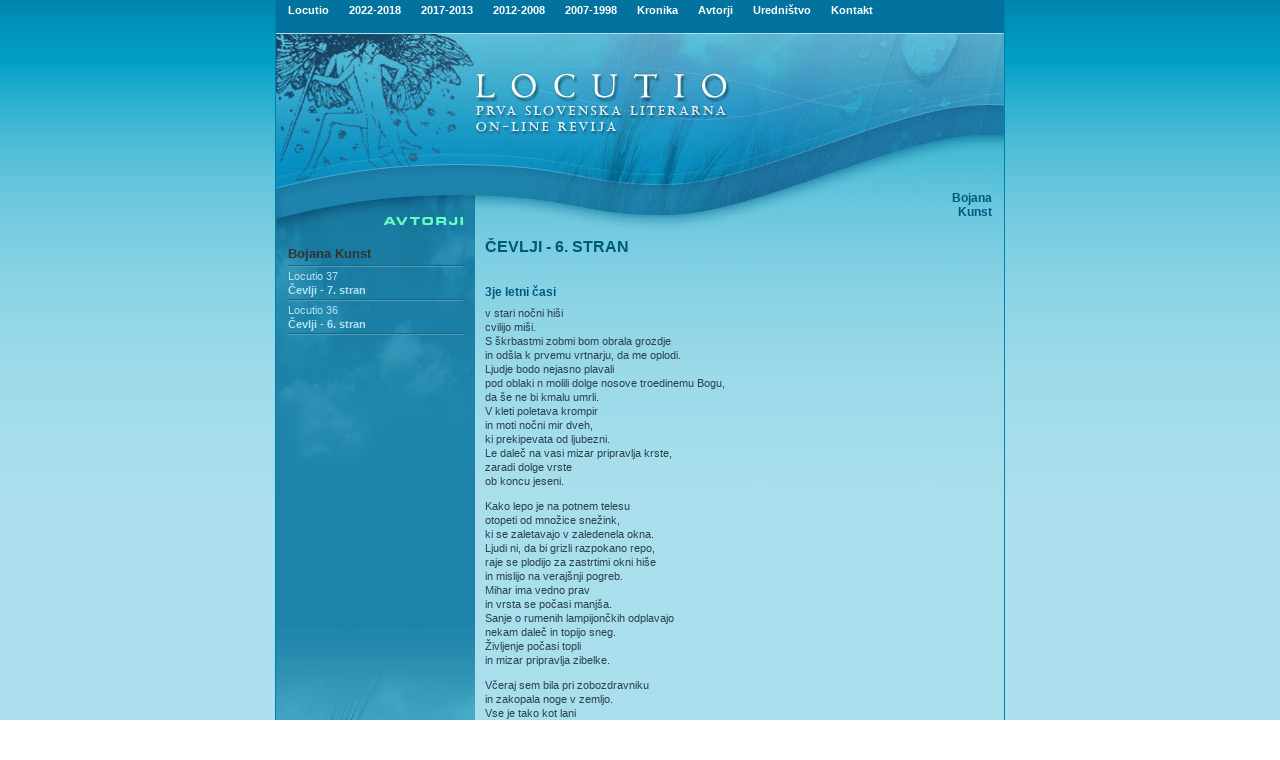

--- FILE ---
content_type: text/html; charset=UTF-8
request_url: https://locutio.si/avtorji.php?ID=539&clanek=1097
body_size: 4266
content:

<html>
<head>
<title>Locutio</title>
<meta http-equiv="Content-Type" content="text/html; charset=utf-8">
<link href="loc.css" rel="stylesheet" type="text/css">
</head>
<body rightmargin="0" leftmargin="0" topmargin="0" marginwidth="0" marginheight="0" rightmargin="0">


<table id="main" cellpadding="0" cellspacing="0" border="0" width="100%" style="background-image: url('i/bgr.jpg'); background-repeat: repeat-x;">
<tr><td align="center">

<table id="frame" width="730" border="0" cellpadding="0" cellspacing="0">
<tr><td style="background-image: url('i/ln.jpg'); background-repeat: repeat-y;"><img src="i/ln.jpg"></td><td>


<table id="locutio" width="728" border="0" cellpadding="0" cellspacing="0">

<!--Headder -->
<tr><td style="background-image: url('i/a1.jpg'); background-repeat: repeat-y;" colspan="3">
<table width="100%" border="0" cellpadding="0" cellspacing="0" Align="center">
<TR><TD class="topmenu" align="left">&nbsp;&nbsp;&nbsp;


<!--Links used to initiate the sub menus. Pass in the desired submenu index numbers (ie: 0, 1) -->
<a href="index.php" onMouseover="showit(0)" class="topmenu">Locutio</a> <img src="i/spacer.gif" width="17" height="14" border="0" alt=""><a href="index.php" onMouseover="showit(1)" class="topmenu">2022-2018</a> <img src="i/spacer.gif" width="17" height="14" border="0" alt=""><a href="index.php" onMouseover="showit(2)" class="topmenu">2017-2013</a> <img src="i/spacer.gif" width="17" height="14" border="0" alt=""><a href="index.php" onMouseover="showit(3)" class="topmenu">2012-2008</a>  <img src="i/spacer.gif" width="17" height="14" border="0" alt=""><a href="index.php" onMouseover="showit(4)" class="topmenu">2007-1998</a> <img src="i/spacer.gif" width="17" height="14" border="0" alt=""><A HREF="kronika.php" onMouseover="showit(5)" class="topmenu">Kronika</A>
<img src="i/spacer.gif" width="17" height="14" border="0" alt=""><A HREF="avtorjiisk.php" onMouseover="showit(6)" class="topmenu">Avtorji</A>
<img src="i/spacer.gif" width="17" height="14" border="0" alt=""><A HREF="urednistvo.php" onMouseover="showit(7)" class="topmenu">Uredni&#353;tvo</A>
<img src="i/spacer.gif" width="17" height="14" border="0" alt=""><A href="mailto:locutio@kud-mld.si" class="topmenu">Kontakt</A>

<!-- Edit the dimensions of the below, plus background color-->
<ilayer width=728 height=14 name="dep1" >
<layer name="dep2" width=728 height=14>
</layer>
</ilayer>
<div id="describe" style="width:728px;height:14px" onMouseover="clear_delayhide()" onMouseout="resetit(event)"></div>


<script language="JavaScript1.2">

/*
Tabs Menu (mouseover)- By Dynamic Drive
For full source code and more DHTML scripts, visit http://www.dynamicdrive.com
This credit MUST stay intact for use
*/

var submenu=new Array()

//Set submenu contents. Expand as needed. For each content, make sure everything exists on ONE LINE. Otherwise, there will be JS errors.
submenu[0]='&nbsp;&nbsp;&nbsp; &#352;tevilka <A HREF="index.php?no=136" class="menu">136</A> <A HREF="index.php?no=135" class="menu">135</A> <A HREF="index.php?no=134" class="menu">134</A> <A HREF="index.php?no=133" class="menu">133</A> <A HREF="index.php?no=132" class="menu">132</A> <A HREF="index.php?no=131" class="menu">131</A> <A HREF="index.php?no=130" class="menu">130</A> <A HREF="index.php?no=129" class="menu">129</A> <A HREF="index.php?no=128" class="menu">128</A> <A HREF="index.php?no=127" class="menu">127</A> <A HREF="index.php?no=126" class="menu">126</A> <A HREF="index.php?no=125" class="menu">125</A> <A HREF="index.php?no=124" class="menu">124</A> <A HREF="index.php?no=123" class="menu">123</A> <A HREF="index.php?no=122" class="menu">122</A> <A HREF="index.php?no=121" class="menu">121</A> <A HREF="index.php?no=120" class="menu">120</A> <A HREF="index.php?no=119" class="menu">119</A> <A HREF="index.php?no=118" class="menu">118</A> <A HREF="index.php?no=117" class="menu">117</A> <A HREF="index.php?no=116" class="menu">116</A> <A HREF="index.php?no=115" class="menu">115</A> <A HREF="index.php?no=114" class="menu">114</A> <A HREF="index.php?no=113" class="menu">113</A> <A HREF="index.php?no=112" class="menu">112</A> <A HREF="index.php?no=111" class="menu">111</A> <A HREF="index.php?no=110" class="menu">110</A> <A HREF="index.php?no=109" class="menu">109</A> <A HREF="index.php?no=108" class="menu">108</A> <A HREF="index.php?no=107" class="menu">107</A> <A HREF="index.php?no=106" class="menu">106</A> <A HREF="index.php?no=105" class="menu">105</A> <A HREF="index.php?no=104" class="menu">104</A> <A HREF="index.php?no=103" class="menu">103</A> <A HREF="index.php?no=102" class="menu">102</A> <A HREF="index.php?no=101" class="menu">101</A> <A HREF="index.php?no=100" class="menu">100</A> <A HREF="index.php?no=99" class="menu">99</A> <A HREF="index.php?no=98" class="menu">98</A> <A HREF="index.php?no=97" class="menu">97</A> <A HREF="index.php?no=96" class="menu">96</A> <A HREF="index.php?no=95" class="menu">95</A> <A HREF="index.php?no=94" class="menu">94</A> <A HREF="index.php?no=93" class="menu">93</A> <A HREF="index.php?no=92" class="menu">92</A> <A HREF="index.php?no=91" class="menu">91</A> <A HREF="index.php?no=90" class="menu">90</A> <A HREF="index.php?no=89" class="menu">89</A> <A HREF="index.php?no=88" class="menu">88</A> <A HREF="index.php?no=87" class="menu">87</A> <A HREF="index.php?no=86" class="menu">86</A> <A HREF="index.php?no=85" class="menu">85</A> <A HREF="index.php?no=84" class="menu">84</A> <A HREF="index.php?no=83" class="menu">83</A> <A HREF="index.php?no=82" class="menu">82</A> <A HREF="index.php?no=81" class="menu">81</A> <A HREF="index.php?no=80" class="menu">80</A> <A HREF="index.php?no=79" class="menu">79</A> <A HREF="index.php?no=78" class="menu">78</A> '
submenu[1]='&nbsp;&nbsp;&nbsp; &#352;tevilka <A HREF="index.php?no=122" class="menu">122</A> <A HREF="index.php?no=121" class="menu">121</A> <A HREF="index.php?no=120" class="menu">120</A> <A HREF="index.php?no=119" class="menu">119</A> <A HREF="index.php?no=118" class="menu">118</A> <A HREF="index.php?no=117" class="menu">117</A> <A HREF="index.php?no=116" class="menu">116</A> <A HREF="index.php?no=115" class="menu">115</A> <A HREF="index.php?no=114" class="menu">114</A> <A HREF="index.php?no=113" class="menu">113</A> <A HREF="index.php?no=112" class="menu">112</A> <A HREF="index.php?no=111" class="menu">111</A> <A HREF="index.php?no=110" class="menu">110</A> <A HREF="index.php?no=109" class="menu">109</A> <A HREF="index.php?no=108" class="menu">108</A> <A HREF="index.php?no=107" class="menu">107</A> <A HREF="index.php?no=106" class="menu">106</A> <A HREF="index.php?no=105" class="menu">105</A> <A HREF="index.php?no=104" class="menu">104</A> <A HREF="index.php?no=103" class="menu">103</A> <A HREF="index.php?no=102" class="menu">102</A> <A HREF="index.php?no=101" class="menu">101</A> '

submenu[2]='&nbsp;&nbsp;&nbsp; &#352;tevilka <A HREF="index.php?no=100" class="menu">100</A> <A HREF="index.php?no=99" class="menu">99</A> <A HREF="index.php?no=98" class="menu">98</A> <A HREF="index.php?no=97" class="menu">97</A> <A HREF="index.php?no=96" class="menu">96</A> <A HREF="index.php?no=95" class="menu">95</A> <A HREF="index.php?no=94" class="menu">94</A> <A HREF="index.php?no=93" class="menu">93</A> <A HREF="index.php?no=92" class="menu">92</A> <A HREF="index.php?no=91" class="menu">91</A> <A HREF="index.php?no=90" class="menu">90</A> <A HREF="index.php?no=89" class="menu">89</A> <A HREF="index.php?no=88" class="menu">88</A> <A HREF="index.php?no=87" class="menu">87</A> <A HREF="index.php?no=86" class="menu">86</A> <A HREF="index.php?no=85" class="menu">85</A> <A HREF="index.php?no=84" class="menu">84</A> <A HREF="index.php?no=83" class="menu">83</A> <A HREF="index.php?no=82" class="menu">82</A> <A HREF="index.php?no=81" class="menu">81</A> <A HREF="index.php?no=80" class="menu">80</A> <A HREF="index.php?no=79" class="menu">79</A> <A HREF="index.php?no=78" class="menu">78</A> <A HREF="index.php?no=77" class="menu">77</A> <A HREF="index.php?no=76" class="menu">76</A> <A HREF="index.php?no=75" class="menu">75</A> <A HREF="index.php?no=74" class="menu">74</A> <A HREF="index.php?no=73" class="menu">73</A> <A HREF="index.php?no=72" class="menu">72</A> '

submenu[3]='&nbsp;&nbsp;&nbsp; &#352;tevilka <A HREF="index.php?no=71" class="menu">71</A> <A HREF="index.php?no=70" class="menu">70</A> <A HREF="index.php?no=69" class="menu">69</A> <A HREF="index.php?no=68" class="menu">68</A> <A HREF="index.php?no=67" class="menu">67</A> <A HREF="index.php?no=66" class="menu">66</A> <A HREF="index.php?no=65" class="menu">65</A> <A HREF="index.php?no=64" class="menu">64</A> <A HREF="index.php?no=63" class="menu">63</A> <A HREF="index.php?no=62" class="menu">62</A> <A HREF="index.php?no=61" class="menu">61</A> <A HREF="index.php?no=60" class="menu">60</A> <A HREF="index.php?no=59" class="menu">59</A> <A HREF="index.php?no=58" class="menu">58</A> <A HREF="index.php?no=57" class="menu">57</A> <A HREF="index.php?no=56" class="menu">56</A> <A HREF="index.php?no=55" class="menu">55</A> <A HREF="index.php?no=54" class="menu">54</A> <A HREF="index.php?no=53" class="menu">53</A> <A HREF="index.php?no=52" class="menu">52</A> <A HREF="index.php?no=51" class="menu">51</A> <A HREF="index.php?no=50" class="menu">50</A> <A HREF="index.php?no=49" class="menu">49</A> <A HREF="index.php?no=48" class="menu">48</A> <A HREF="index.php?no=47" class="menu">47</A> <A HREF="index.php?no=46" class="menu">46</A> <A HREF="index.php?no=45" class="menu">45</A> <A HREF="index.php?no=44" class="menu">44</A> <A HREF="index.php?no=43" class="menu">43</A> <A HREF="index.php?no=42" class="menu">42</A> <A HREF="index.php?no=41" class="menu">41</A> <A HREF="index.php?no=40" class="menu">40</A> <A HREF="index.php?no=39" class="menu">39</A>'

submenu[4]='&nbsp;&nbsp;&nbsp; &#352;tevilka <A HREF="index.php?no=38" class="menu">38</A> <A HREF="index.php?no=37" class="menu">37</A> <A HREF="index.php?no=36" class="menu">36</A> <A HREF="index.php?no=35" class="menu">35</A> <A HREF="index.php?no=34" class="menu">34</A> <A HREF="index.php?no=33" class="menu">33</A> <A HREF="index.php?no=32" class="menu">32</A> <A HREF="index.php?no=31" class="menu">31</A> <A HREF="index.php?no=30" class="menu">30</A> <A HREF="index.php?no=29" class="menu">29</A> <A HREF="index.php?no=28" class="menu">28</A> <A HREF="index.php?no=27" class="menu">27</A> <A HREF="index.php?no=26" class="menu">26</A> <A HREF="index.php?no=25" class="menu">25</A> <A HREF="index.php?no=24" class="menu">24</A> <A HREF="index.php?no=23" class="menu">23</A> <A HREF="index.php?no=22" class="menu">22</A> <A HREF="index.php?no=21" class="menu">21</A> <A HREF="index.php?no=20" class="menu">20</A> <A HREF="index.php?no=19" class="menu">19</A> <A HREF="index.php?no=18" class="menu">18</A> <A HREF="index.php?no=17" class="menu">17</A> <A HREF="index.php?no=16" class="menu">16</A> <A HREF="index.php?no=15" class="menu">15</A> <A HREF="index.php?no=14" class="menu">14</A> <A HREF="index.php?no=13" class="menu">13</A> <A HREF="index.php?no=12" class="menu">12</A> <A HREF="index.php?no=11" class="menu">11</A> <A HREF="index.php?no=10" class="menu">10</A> <A HREF="index.php?no=9" class="menu">9</A> <A HREF="index.php?no=8" class="menu">8</A> <A HREF="index.php?no=7" class="menu">7</A> <A HREF="index.php?no=6" class="menu">6</A> <A HREF="index.php?no=5" class="menu">5</A> <A HREF="index.php?no=4" class="menu">4</A> <A HREF="index.php?no=3" class="menu">3</A> <A HREF="index.php?no=2" class="menu">2</A> <A HREF="index.php?no=1" class="menu">1</A> '

submenu[5]='&nbsp;&nbsp;&nbsp; Letnik '

submenu[6]='&nbsp;&nbsp;&nbsp; <A HREF="avtorjiisk.php" class="menu">Iskanje po avtorjih</a>'

submenu[7]='&nbsp;&nbsp;&nbsp; <A HREF="http://www.locutio.si/urednistvo.php?pg=kolofon" class="menu">Kolofon</A>&nbsp;&nbsp;&nbsp;&nbsp;<A HREF="http://www.locutio.si/urednistvo.php?pg=napotila" class="menu">Uredni&#353;ka napotila</A>&nbsp;&nbsp;&nbsp;&nbsp;<A HREF="http://www.locutio.si/urednistvo.php?pg=link" class="menu">Povezave</A>&nbsp;&nbsp;&nbsp;&nbsp;<A HREF="http://www.locutio.si/urednistvo.php?pg=iskalnik" class="menu">Iskalnik</A>'
//Set delay before submenu disappears after mouse moves out of it (in milliseconds)
var delay_hide=40000

/////No need to edit beyond here

var menuobj=document.getElementById? document.getElementById("describe") : document.all? document.all.describe : document.layers? document.dep1.document.dep2 : ""

function showit(which){
clear_delayhide()
thecontent=(which==-1)? "" : submenu[which]
if (document.getElementById||document.all)
menuobj.innerHTML=thecontent
else if (document.layers){
menuobj.document.write(thecontent)
menuobj.document.close()
}
}

function resetit(e){
if (document.all&&!menuobj.contains(e.toElement))
delayhide=setTimeout("showit(-1)",delay_hide)
else if (document.getElementById&&e.currentTarget!= e.relatedTarget&& !contains_ns6(e.currentTarget, e.relatedTarget))
delayhide=setTimeout("showit(-1)",delay_hide)
}

function clear_delayhide(){
if (window.delayhide)
clearTimeout(delayhide)
}

function contains_ns6(a, b) {
while (b.parentNode)
if ((b = b.parentNode) == a)
return true;
return false;
}

</script>







</td></tr></table></td></tr>
<!--/Headder -->
<!--glava -->
	<tr>
		<td colspan="2"  valign="top"><img src="i/b1.jpg" width="469" height="102" alt=""></td>
		<td valign="top"><img src="i/b2.jpg" width="259" height="102" alt=""></td>
	</tr>
	<tr>
		<td valign="top">
			<img src="i/c1.jpg" width="199" height="60" alt=""></td>
		<td rowspan="2" valign="top">


<img src="i/c2.jpg" width="270" height="102" alt=""></td><td rowspan="2" valign="top" style="background-image: url(i/slika.jpg); background-repeat: repeat-x;" height="102" Align="right"><IMG SRC="i/spacer.gif" WIDTH="12" HEIGHT="91" BORDER="0" ALT="" style="float: right;"><span class="avtorsl"><BR><BR><BR><BR>Bojana<BR>Kunst</span></td>
	</tr>
	<tr><td valign="top" Align="left"><A HREF="avtorjiisk.php"><IMG SRC="i/podavtorji.jpg" WIDTH="199" HEIGHT="42" BORDER="0" ALT=""></A></td></tr>
<!--/glava -->


<tr><td valign="top" height="600px" >
<!--MENU LEFT -->

<table id="menuleft" width="199" height="100%" border="0" cellpadding="0" cellspacing="0" background="i/menlbg.jpg">

<tr><td height="260" valign="top" style="background-image: url('i/menul.jpg'); background-repeat: repeat-x;" height="100%">
<ul>

<A HREF='avtorji.php?ID=539' class='menua' style='font-size: 13px; color: #333333'>Bojana Kunst</A></div><IMG SRC='menu/menucrta.gif' WIDTH='175' HEIGHT='6' BORDER='0' ALT=''><BR><A HREF='index.php?no=37&clanek=1098' class='menuavt'> Locutio 37</A><BR><A HREF='avtorji.php?ID=539&clanek=1098' class='menu'>Čevlji - 7. stran</A><BR><IMG SRC='menu/menucrta.gif' WIDTH='175' HEIGHT='6' BORDER='0' ALT=''><BR><A HREF='index.php?no=36&clanek=1097' class='menuavt'> Locutio 36</A><BR><A HREF='avtorji.php?ID=539&clanek=1097' class='menu'>Čevlji - 6. stran</A><BR><IMG SRC='menu/menucrta.gif' WIDTH='175' HEIGHT='6' BORDER='0' ALT=''><BR>
</ul>
</td></tr>
<tr><td valign="bottom"><img src="i/d1.jpg" width="199" height="234" alt="" valign="bottom"></td>
</tr>
</table>


<!--/MENU LEFT -->
</td><td  colspan="2"  height="600px">

<!--TEXT -->
<table id="main" width="529" height="100%" border="0" cellpadding="0" cellspacing="0" 
background="i/col1bg.jpg"><tr><td height="100%" colspan="2" valign="top" style="background-image: 
url('i/col1.jpg'); background-repeat: repeat-x;">



<!--col1-->

<table id="menuleft" width="100%" height="100%" border="0" cellpadding="0" cellspacing="0">
<tr><td><IMG SRC="i/spacer.gif" WIDTH="10" HEIGHT="1" BORDER="0"></td><td><IMG SRC="i/spacer.gif" WIDTH="250" HEIGHT="1" BORDER="0"></td><td><IMG SRC="i/spacer.gif" WIDTH="19" HEIGHT="1" BORDER="0"></td><td><IMG SRC="i/spacer.gif" WIDTH="241" HEIGHT="1" BORDER="0"></td><td><IMG SRC="i/spacer.gif" WIDTH="9" HEIGHT="1" BORDER="0"></td><tr>


<tr><td></td><td valign="top"colspan="3">
<H3>ČEVLJI - 6. STRAN</H3>
</td></tr><tr><td></td><td valign="top"



colspan="3">
<H4 class=naslovp>3je letni časi</H4>

<p>v stari nočni hiši
<br>cvilijo miši.
<br>S škrbastmi zobmi bom obrala grozdje
<br>in odšla k prvemu vrtnarju, da me oplodi.
<br>Ljudje bodo nejasno plavali
<br>pod oblaki n molili dolge nosove troedinemu Bogu,
<br>da še ne bi kmalu umrli.
<br>V kleti poletava krompir
<br>in moti nočni mir dveh,
<br>ki prekipevata od ljubezni.
<br>Le daleč na vasi mizar pripravlja krste,
<br>zaradi dolge vrste 
<br>ob koncu jeseni.

<p>Kako lepo je na potnem telesu
<br>otopeti od množice snežink,
<br>ki se zaletavajo v zaledenela okna.
<br>Ljudi ni, da bi grizli razpokano repo,
<br>raje se plodijo za zastrtimi okni hiše
<br>in mislijo na verajšnji pogreb.
<br>Mihar ima vedno prav
<br>in vrsta se počasi manjša.
<br>Sanje o rumenih lampijončkih odplavajo
<br>nekam daleč in topijo sneg.
<br>Življenje počasi topli
<br>in mizar pripravlja zibelke.

<p>Včeraj sem bila pri zobozdravniku
<br>in zakopala noge v zemljo.
<br>Vse je tako kot lani
<br>in zaman čakam na spremembo.
<br>Stopam počasi, ker sem noseča,
<br>od sadu pomladne zemlje.
<br>Vse se topi in mizar je odšel na delovno izpopolnjevanje.
<br>V vasi ni ljudi, in jaz požiram hiše,
<br>da bodo začeli znova.
<br>Pomlad ni ničesar vredna,
<br>če se ne rodiš,
<br>da boš lahko prižigal lampijončke na
<br>tristo obratov

</td></tr></table>

<!--/col1-->
</td>
	</tr>


</table>
<!--/TEXT -->
</td><tr>
<!--FOOT -->
	<tr>
		<td colspan="3"  style="background-image: url('i/foot.jpg'); background-repeat: repeat-y;"><table width="100%" height="40"  border="0" cellpadding="0" cellspacing="0">
            <tr>
                <td align="left"  class="menuavt"><!--a href="index.php">&nbsp;&nbsp;&nbsp;&nbsp;Vstopna stran</a> &nbsp;&nbsp;|&nbsp;&nbsp; <a href="kronika.php">Kronika</a> &nbsp;&nbsp;|&nbsp;&nbsp; <a href="avtorjiisk.php">Avtorji</a> &nbsp;&nbsp;|&nbsp;&nbsp; <a href="urednistvo.php">Urednistvo</a> &nbsp;&nbsp;|&nbsp;&nbsp; Posod. 31/10/2009 &nbsp;&nbsp;|--> &nbsp;&nbsp;
30614237 / 8452310 obiskov</td>
<td height="40" align="right" class="menuavt">&copy; 2005-2025 locutio.si - <A href="mailto:locutio@kud-mld.si">E-mail</A> - Izvedba <A HREF="http://www.mv-soft.net" target="_blank">MV d.o.o.</A>&nbsp;&nbsp;</td>
            </tr>
</table>
</td>
	</tr>
<!--/Foot -->
</table>

<!--/frame -->
</td><td style="background-image: url('i/ln.jpg'); background-repeat: repeat-y;"><img src="i/ln.jpg"></td></tr>
</table>


<!--/main -->
</td></tr>
</table>

</body>
</html>